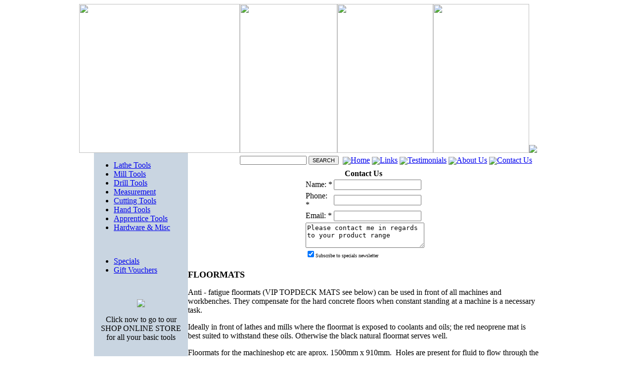

--- FILE ---
content_type: text/html
request_url: http://www.millerstooling.com.au/Lathe-Tools-Floormats.asp
body_size: 8145
content:
<!DOCTYPE html PUBLIC "-//W3C//DTD XHTML 1.0 Transitional//EN" "http://www.w3.org/TR/xhtml1/DTD/xhtml1-transitional.dtd">
<html xmlns="http://www.w3.org/1999/xhtml">
<head>
<meta http-equiv="Content-Language" content="">
<meta http-equiv="Content-Type" content="text/html; charset=" />


<title>Floormats - Millers Tooling, Brisbane, Australia</title>



<link rel="stylesheet" type="text/css" href="css/style.css">

<script type="text/javascript">

  var _gaq = _gaq || [];
  _gaq.push(['_setAccount', 'UA-21836383-10']);
  _gaq.push(['_trackPageview']);

  (function() {
    var ga = document.createElement('script'); ga.type = 'text/javascript'; ga.async = true;
    ga.src = ('https:' == document.location.protocol ? 'https://ssl' : 'http://www') + '.google-analytics.com/ga.js';
    var s = document.getElementsByTagName('script')[0]; s.parentNode.insertBefore(ga, s);
  })();

</script>

</head>






<!-- LOCAL -->




<body>

<table width="960" cellpadding="0" cellspacing="0" border="0" align="center">
	<tr>
		<td colspan="4"><img src="images/header1.gif" width="325" height="301" /><img src="images/header2.jpg" width="197" height="301" /><img src="images/header3.jpg" width="194" height="301" /><img src="images/header4.jpg" width="194" height="301" /><img src="images/header5.gif" /></td>
	</tr>
	<tr>
		<td width="30" background="images/leftbg.gif">&nbsp;</td>
		<td width="190" background="images/menubg.gif" style="background-repeat:repeat-y; " valign="top" bgcolor="#C9D5E1">
			<ul id="navigation">
				<li><a href="lathe_tools.asp">Lathe Tools</a></li>
				<li><a href="mill_tools.asp">Mill Tools</a></li>
				<li><a href="drill_tools.asp">Drill Tools</a></li>
				<li><a href="measurement.asp">Measurement</a></li>
				<li><a href="cutting_tools.asp">Cutting Tools</a></li>
				<li><a href="hand_tools.asp">Hand Tools</a></li>
				<li><a href="apprentice_tools.asp">Apprentice Tools</a></li>
				<li><a href="miscellaneous.asp">Hardware &amp; Misc</a></li>
			</ul>
			<br>
			<ul id="navigation">
				<li><a href="specials.asp">Specials</a></li>
				<li><a href="gift-vouchers.asp">Gift Vouchers</a></li>
			</ul>

			<!-- 
			<p> &nbsp; <a target="_blank" href="http://directonline.millerstooling.com.au"><img src="/images/Icon_MillersShop2.jpg" /></a></p>
			-->
			<p align=center > &nbsp; </p>
			<p align=center ><a target="_blank" href="https://shoponline.millerstooling.com.au/"><img src="/images/miller_shop_online_20250909.png" style="width:90%;" /></a></p>
			<p align=center > Click now to go to our <br> SHOP ONLINE STORE<br> for all your basic tools </p>






			<!--
			<p> &nbsp; <a target="_blank" href="http://directonline.millerstooling.com.au/handy-workshop-tips-and-techniques-manual"><img src="/Millers_Publication1.jpg" /></a></p>
			<p> &nbsp; <a target="_blank" href="http://millerstoolingptyltd.activehosted.com/form/1051"><img src="/newsletter-button.gif" /></a></p>
			-->






		</td>
		<td width="710" bgcolor="#FFFFFF" valign="top">

			<div id="topnav" style="text-align:right;">
			  <table border=0 cellpadding=0 cellspacing=0 width=100% >
<form action=search.asp>
			    <tr>
			      <td valign=middle align=right width=30% height=30>
			      </td>
			      <td valign=middle width=35% nowrap>
				<input name=search style="font-size: 8pt" value="" >
				<input type=submit value=SEARCH style="font-size: 8pt"> &nbsp; 
			      </td>
			      <td valign=middle align=right width=35% height=30 nowrap>

				<a href="default.asp"><img src="images/bullet.gif" align="absmiddle" border="0" />Home</a>
				<a href="links.asp"><img src="images/bullet.gif" align="absmiddle" border="0" />Links</a>
				<a href="testimonials.asp"><img src="images/bullet.gif" align="absmiddle" border="0" />Testimonials</a>
				<a href="about_us.asp"><img src="images/bullet.gif" align="absmiddle" border="0" />About Us</a>
				<a href="contact_us.asp"><img src="images/bullet.gif" align="absmiddle" border="0" />Contact Us</a>
				<img src="images/space.gif" height="5" width="10" />

			      </td>
			    </tr>
</form>

			  </table>
			</div>
			<div id="content">
<!-- end of top -->


	<div id="formcontact">






		<form name=enquiry_form id=enquiry_form method=post action="/Lathe-Tools-Floormats.asp?"  >


<input type=hidden name="posted" value="yes"> 
<input type=hidden name="subject" value="Product Enquiry"> 
<input type=hidden name="redirect" value="result.asp"> 
<INPUT TYPE=HIDDEN NAME=VERIFY id=VERIFY VALUE="">
<INPUT TYPE=HIDDEN NAME="Product Page" VALUE="Floormats">


<table cellpadding="0" cellspacing="3" align="center" width="240">
<tr>
<td align="center" colspan="2"><strong>Contact Us</strong></td>
</tr>

<tr>
<td align="left">Name: *</td>
<td align="right"><input type="text" name="name" value="" /></td>
</tr>

<tr>
<td align="left">Phone: *</td>
<td align="right"><input type="text" name="phone" value=""  /></td>
</tr>
<tr>
<td align="left">Email: *</td>
<td align="right"><input type="text" name="email" value=""  /></td>
</tr>
<tr>
<td colspan="2"><textarea name="comments" cols="25" rows="3" style="width:100% ">Please contact me in regards to your product range</textarea>
</td>
</tr>

<tr>
<td colspan=2><input type=checkbox  CHECKED  
name="subscribe" id="subscribe" value="yes"><label for="subscribe"><font size=1>Subscribe to specials newsletter</font></td>
</tr>

<tr>
<td colspan="2" align="right">
<input type="image" src="images/submit.gif" />
</td>
</tr>
</table>


		</form>
	</div>

<SCRIPT language="Javascript">
document.getElementById('VERIFY').value='verified';
</SCRIPT>

<p><font face="arial black" size="4"><strong>FLOORMATS</strong></font></p>
<p>Anti - fatigue floormats (VIP TOPDECK MATS see below) can be used in front of all machines and workbenches. They compensate for the hard concrete floors when constant standing at a machine is a necessary task.</p>
<p>Ideally in front of lathes&nbsp;and mills where the floormat is exposed to coolants&nbsp;and oils; the red neoprene mat is best suited to withstand these oils. Otherwise the black natural floormat serves well.</p>
<p>Floormats for the machineshop etc are aprox. 1500mm&nbsp;x 910mm.&nbsp; Holes are present for fluid to flow through the mat and they have bevelled edges to prevent tripping. The older wooden duckboards are exposed to this tripping hazard, where the rubber anti - fatigue floormats can replace&nbsp;and prevent tripping and provide a safer work area.</p>
<p>Other floormats are also available through Miller&#39;s Tooling to completely deck out&nbsp;factories, walkways or workshop areas.&nbsp; We also have a wide range of matting supplies specially designed for Workplace Health and Safety.</p>
<p>We supply products such as:<br />&bull; Antifatigue Roll Mat <br />&bull; Air Step Mat <br />&bull; Comfort Mat <br />&bull; Ribbed Entrance Mat <br />&bull; Launderable Entrance Mat <br />&bull; D&eacute;core Mat <br />&bull; VIP Top Deck Mat <br />&bull; Cushion Light Mat <br />&bull; Link Mat <br />&bull; All Purpose Mat <br />&bull; Door Mat Range <br />&bull; Super Scapper Mat <br />&bull; Tube Tread Mat <br />&bull; Roll/Ute Mat <br />&bull; Antifatigue Work Mat <br />&bull; Air Brush Mat</p>
<p>&nbsp;<img title="floormats001.jpg" src="cmsimages/floormats001.jpg" alt="floormats001.jpg" width="655" height="900" /></p>
<p><img title="floormats003.jpg" src="cmsimages/floormats003.jpg" alt="floormats003.jpg" width="654" height="900" /></p>
<p><img title="floormats005.jpg" src="cmsimages/floormats005.jpg" alt="floormats005.jpg" width="654" height="900" /></p>
<p>&nbsp;</p><!-- start of bot -->
</div>
		</td>
		<td width="30" background="images/rightbg.gif">&nbsp;</td>
	</tr>
	<tr>
		<td colspan="4"><img src="images/footer.gif" width="960" height="38" /></td>
	</tr>
</table>
<div id="footer">
	Copyright 2008 Miller's Tooling - Website by <a href="http://www.v6.com.au" target="_blank">V6 Internet Services</a>
</div>
</body>
</html>


</body>

</html>